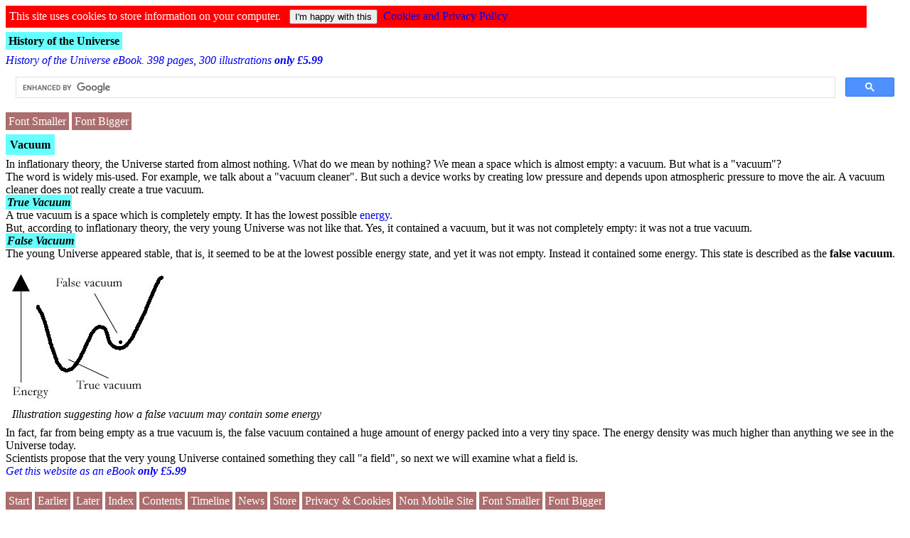

--- FILE ---
content_type: text/html; charset=UTF-8
request_url: https://www.historyoftheuniverse.com/mobi.php?p=vacuum.htm
body_size: 2880
content:
<!DOCTYPE html PUBLIC
	"-//W3C//DTD XHTML 1.0 Strict//EN"
  "http://www.w3.org/TR/xhtml1/DTD/xhtml1-strict.dtd">

<!-- 21-08-2016 removed mailchimp hotu365 popup -->

<html xmlns="http://www.w3.org/1999/xhtml">

<HEAD>
<LINK REL=STYLESHEET TYPE="text/css" HREF="hotumobi2.css">
<link rel="shortcut icon" href="favicon.ico" >
<META NAME="description" CONTENT = "Simple explanation of Vacuum in the framework of the history of the Universe">
<META NAME="keywords" CONTENT="big history, science courses, school science, universe history, universal history, Vacuum" >
<META NAME="Author" CONTENT="Wyken Seagrave">
<META NAME="copyright" CONTENT="&copy; 2026 Penny Press Ltd">
<META NAME="date" CONTENT="2026-01-21 3:48:26+00:00">
<META http-equiv="PICS-Label" content='(PICS-1.1 "http://www.classify.org/safesurf/" l gen true for "http://www.historyoftheuniverse.com/" r (SS~~000 3))'>
<meta name="inmobi-site-verification" content="9587466821574c56e8854be66410699e" />
<meta name="inmobi-site-verification" content="dd7e7147758ecdc0f670f7cb5d5c0617" />
<meta name="viewport" content="initial-scale=1.0, user-scalable=yes">
<TITLE>Vacuum</TITLE>
<style type="text/css">
/*<![CDATA[*/
.MsoNormal{
	font-size:12pt;
}
h1
{
  font-size: 12pt;
}
h2
{
  font-size: 12pt;
}
h3
{
  font-size: 12pt;
}
.title {
  font-size: 12pt;
}
.newMenu
{
	font-size: 12pt;
}
/*]]>*/
</style>
<!-- {style} -->
<!-- Google Webmaster Verification -->
<meta name="verify-v1" content="NJnNfLnSHe7jKR0QCAyaGh/syu31A+QUX0JL9fF5NIA=" >
</HEAD>
<script language="JavaScript" type="text/javascript" src="cookieWarningPennyPress.js"></script> 
<body>


      <!-- Hotu Banner -->
<a class='title' href='mobi.php' title='History of the Universe'>History of the Universe</a>
  <br />

<p class=MsoNormal><a target="_blank" href="

		https://www.pennypress.co.uk/#!/History-of-the-Universe-eBook/p/12020430/category=16105298

	"><i>History of the Universe eBook. 398 pages, 300 illustrations <b>only &pound5.99</b></i><br /></a></p>
	

<script>
  (function() {
    var cx = 'partner-pub-1356746924945080:p5e5ss-r77b';
    var gcse = document.createElement('script');
    gcse.type = 'text/javascript';
    gcse.async = true;
    gcse.src = 'https://cse.google.com/cse.js?cx=' + cx;
    var s = document.getElementsByTagName('script')[0];
    s.parentNode.insertBefore(gcse, s);
  })();
</script>
<gcse:search></gcse:search>


			<a class='newMenu' title='Font Smaller' href='mobi.php?p=vacuum&f=11'>Font Smaller</a> 
			<a class='newMenu' title='Font Bigger' href='mobi.php?p=vacuum&f=13'>Font Bigger</a> 
<div class=WordSection1>





<h2><span lang=EN-US>Vacuum</span></h2>

<p class=MsoNormal><span lang=EN-US>In inflationary theory, the Universe
started from almost nothing. What do we mean by nothing? We mean a space which
is almost empty: a vacuum. But what is a "vacuum"? </span></p>

<p class=MsoNormal><span lang=EN-US>The word is widely mis-used. For example,
we talk about a "vacuum cleaner". But such a device works by creating low
pressure and depends upon atmospheric pressure to move the air. A vacuum
cleaner does not really create a true vacuum. </span></p>

<h3><a name=trueVacuum></a><span lang=EN-US>True Vacuum</span></h3>

<p class=MsoNormal><span lang=EN-US>A true vacuum is a space which is
completely empty. It has the lowest possible <a a href='mobi.php?p=energy.htm'>energy</a>. </span></p>

<p class=MsoNormal><span lang=EN-US>But, according to inflationary theory, the
very young Universe was not like that. Yes, it contained a vacuum, but it was
not completely empty: it was not a true vacuum.</span></p>

<h3><a name=falsvacu></a><span lang=EN-US>False Vacuum</span></h3>

<p class=MsoNormal><span lang=EN-US>The young Universe appeared stable, that
is, it seemed to be at the lowest possible energy state, and yet it was not
empty. Instead it contained some energy. This state is described as the <b>false
vacuum</b>. </span></p>

<p class=MsoNormal><img border=0 width=247 height=203
src="images/falseVacuum.jpg"></p>

<p class=MsoCaption><span lang=EN-US>Illustration suggesting how a false vacuum
may contain some energy</span></p>

<p class=MsoNormal><span lang=EN-US>In fact, far from being empty as a true
vacuum is, the false vacuum contained a huge amount of energy packed into a
very tiny space. The energy density was much higher than anything we see in the
Universe today.</span></p>

<p class=MsoNormal><span lang=EN-US>Scientists propose that the very young
Universe contained something they call "a field", so next we will examine what
a field is.</span></p>



</div>

<p class=MsoNormal><a target="_blank" href="

		https://www.pennypress.co.uk/#!/History-of-the-Universe-eBook/p/12020430/category=16105298

	"><i>Get this website as an eBook <b>only &pound5.99</b></i><br /></a></p>
	
<br />

			<a class='newMenu' title='Start' href='mobi.php'>Start</a> 
			<a class='newMenu' title='Earlier' href='mobi.php?p=multiverse.htm'>Earlier</a>
		
			<a class='newMenu' title='Later' href='mobi.php?p=field.htm'>Later</a>
		
			<a class='newMenu' title='Index' href='mobi.php?p=alphaindex.htm'>Index</a>
			<a class='newMenu' title='Contents' href='mobi.php?p=contents.htm'>Contents</a>
			<a class='newMenu' title='Time Line' a href='mobi.php?p=tl1.htm'>Timeline</a>
			<a class='newMenu' title='HOTU News' href='/news'>News</a>
			<a class='newMenu' title='HOTU Store' a href='mobi.php?p=store.htm'>Store</a>
			<a class='newMenu' title='Privacy &amp; Cookies' href='mobi.php?p=privacy.htm'>Privacy &amp; Cookies</a>
			<a class='newMenu' title='Non Mobile Site' href='index.php?p=vacuum.htm&i=true'>Non Mobile Site</a>

	
			<a class='newMenu' title='Font Smaller' href='mobi.php?p=vacuum&f=11'>Font Smaller</a> 
			<a class='newMenu' title='Font Bigger' href='mobi.php?p=vacuum&f=13'>Font Bigger</a> 
<br />


		<a target="_blank" href="
		https://www.pennypress.co.uk/#!/History-of-the-Universe-eBook/p/12020430/category=16105298
	">History of the Universe eBook<br />
		<img src="http://historyoftheuniverse.com/ebook/HOTUeBook150x200.jpg" width="150" height="200" alt="History of the Universe eBook" /><br />
	<b></b>Only &pound5.99<br /></a>
		

<hr /><div align="center" class="subtitle">
	<a href="http://www.wykenseagrave.co.uk" target="_blank">Written by Wyken Seagrave</a><br />
	Copyright &copy; 2026 <a href="http://www.pennypress.co.uk" target="_blank">Penny Press Ltd</a>

	<BR />



	<!-- Start of StatCounter Code for Default Guide -->
	<script type="text/javascript">
	var sc_project=7955673;
	var sc_invisible=1;
	var sc_security="df629744";
	</script>
	<script type="text/javascript"
	src="http://www.statcounter.com/counter/counter.js"></script>
	<noscript><div class="statcounter"><a title="create counter"
	href="http://statcounter.com/free-hit-counter/"
	target="_blank"><img class="statcounter"
	src="http://c.statcounter.com/7955673/0/df629744/1/"
	alt="create counter"></a></div></noscript>
	<!-- End of StatCounter Code for Default Guide -->

	

<!-- Google Analytics --><script type='text/javascript'>var gaJsHost = (('https:' == document.location.protocol) ? 'https://ssl.' : 'http://www.');document.write(unescape("%3Cscript src='" + gaJsHost + "google-analytics.com/ga.js' type='text/javascript'%3E%3C/script%3E"));</script><script type='text/javascript'>try {var pageTracker = _gat._getTracker('UA-4700404-1');pageTracker._trackPageview();} catch(err) {}</script><!-- Google Analytics End --><!-- Start Quantcast tag --><script type='text/javascript'>_qoptions={qacct:'p-13A-mPEQK4Z4I'};</script><script type='text/javascript' src='http://edge.quantserve.com/quant.js'></script><noscript><img src='http://pixel.quantserve.com/pixel/p-13A-mPEQK4Z4I.gif' style='display: none;' border='0' height='1' width='1' alt='Quantcast'/></noscript><!-- End Quantcast tag -->

<!-- Mailchimp popup for hotu365 newsletter removed 21-08-2016
<script type="text/javascript" src="//s3.amazonaws.com/downloads.mailchimp.com/js/signup-forms/popup/embed.js" data-dojo-config="usePlainJson: true, isDebug: false"></script><script type="text/javascript">require(["mojo/signup-forms/Loader"], function(L) { L.start({"baseUrl":"mc.us3.list-manage.com","uuid":"14e94f42b4c7a14a010ede7d1","lid":"050064fac2"}) })</script>
-- end of mailchimp -->

</body>
</html>

--- FILE ---
content_type: text/css
request_url: https://www.historyoftheuniverse.com/hotumobi2.css
body_size: 445
content:
/*
  hotumobi2.css
  PJB 27-3-13

  Centering Technique
  ================================== */
body {
	/* font-family:"lucida grande",tahoma,verdana,arial,sans-serif; */
}

body a {
  text-decoration: none;
}

.myTopLink {
  clear:left;
  font-size:12pt;
  font-weight:normal;
  color:black;
  line-height:14pt;
  background-color:#A2EFEF;
  vertical-align:middle;
  border-style:none;
  float: right;
}

#footer
{
  background: #FFFFFF;
}

h1
{
	font-size:12pt;
	margin-top: 5px;
	margin-bottom: 5px
}

h2 {
	font-size:12pt;
	font-weight:bold;
	color:black;
	text-indent:5px;
	line-height:28pt;
  background-color: #66FFFF;
	vertical-align:middle;
	border-style:none;
  padding: 6px;
  height: 22px;
	display: inline;
}

h3
{
	font-size:12pt;
	font-style: italic;
	margin-top: 5px;
	margin-bottom: 5px;
	text-indent:14pt;
  background-color: #66FFFF;
  padding: 2px;
	display: inline;
}

.title {
  font-size:16pt;
	font-weight:bold;
	color:black;
	text-indent:5px;
	line-height:28pt;
  background-color: #66FFFF;
	vertical-align:middle;
	border-style:none;
	width:100%;
  padding: 4px;
  height: 22px;
}

.subtitle {
  font-size:12pt;
	font-weight:bold;
	color:black;
	text-indent:5px;
	line-height:28pt;
  background-color: #66FFFF;
	vertical-align:middle;
	border-style:none;
  padding: 4px;
  height: 22px;
	display: inline;
}

.warning {
  color: #FF0000;
  font-size: 14px;
}

.searchForm {
  padding-left: 10px;
  border-style: none
}

.newMenu
{
	background-color:#AB6D6D;
	font-size:10pt;
	color:white;
	text-indent:5px;
	line-height:22pt;
	vertical-align:middle;
	border-style:none;
	padding: 4px;
	height: 22px;
}

.displayBlock {
	display: block;
}

.paidLink{
  margin:  0px;
  padding: 5px;
  border: 1px solid;
	text-indent:0pt;
	margin-top: 5px;
	margin-bottom: 5px
}

.amazon{
  margin: 0px;
  padding: 5px;
  border: hidden;
}

.MsoNormal{
	margin:0in;
	margin-bottom:.0001pt;
	font-size:12.0pt;
	//font-family:Garamond;
	color:black;
}

.MsoCaption{
	margin-top:1.0pt;
	margin-right:0in;
	margin-bottom:6.0pt;
	margin-left:0in;
	text-indent:7.05pt;
	font-size:12.0pt;
	font-family:Garamond;
	color:black;
	font-style:italic;
}

.hotulist {
	font-size:10.0pt;
	margin: 0px
}

/* fix padding on Google Custom Search */
.cse .gsc-control-cse,
.gsc-control-cse {
  padding: 0%;
  width: 100%;
}

img { max-width: 100%; }


--- FILE ---
content_type: application/javascript
request_url: https://www.historyoftheuniverse.com/cookieWarningPennyPress.js
body_size: 931
content:
/*************************************************
	Original author Scott Herbert (www.scott-herbert.com)
	Version History 
	1 (10-Feb-2013) Inital release on to GitHub.
	Download from http://adf.ly/IvElY

	10-8-14 Modified by Penny Press Ltd
	Currently do not allow for selection of jsNoCookieCheck
*************************************************/

function getCookie(c_name)
{
var i,x,y,ARRcookies=document.cookie.split(";");
for (i=0;i<ARRcookies.length;i++)
  {
  x=ARRcookies[i].substr(0,ARRcookies[i].indexOf("="));
  y=ARRcookies[i].substr(ARRcookies[i].indexOf("=")+1);
  x=x.replace(/^\s+|\s+$/g,"");
  if (x==c_name)
	{
	return unescape(y);
	}
  }
}


function displayNotification(c_action)
{

// this sets the page background to semi-transparent black should work with all browsers
var message = "<div id='cookiewarning' >";

// center vert
message = message + "<div style='margin:0px;padding:5px;width:95%;background:red;color:white'>";

// this is the message displayed to the user.
message = message + "This site uses cookies to store information on your computer.";
// Display the I agree/disagree buttons.
message = message + "&nbsp &nbsp<INPUT TYPE='button' VALUE=\"I'm happy with this\" onClick='JavaScript:doAccept();' />";

// original code
// message = message + "<INPUT TYPE='button' VALUE=\"Cookies and Privacy Policy\" onClick='JavaScript:doNotAccept(";
message = message + "&nbsp <a href='http://pennypress.co.uk/?page_id=260'>Cookies and Privacy Policy</a>";

// and this closes everything off.
message = message + "</div></div>";

document.writeln(message);
}

function doAccept() {
	setCookie("jsCookieCheck", null, 365);
	location.reload(true);
}

/***** not currently used! ************
function doNotAccept(c_action) {

	if (c_action == 1) {
		setCookie("jsNoCookieCheck", null, 365);
		location.reload(true);
	} else {
		window.location.replace("http://pennypress.co.uk/?page_id=260");
	}
}
****************************************/

function setCookie(c_name,value,exdays)
{
var exdate=new Date();
exdate.setDate(exdate.getDate() + exdays);
var c_value=escape(value) + ((exdays==null) ? "" : "; expires="+exdate.toUTCString());
document.cookie=c_name + "=" + c_value;

// set cookiewarning to hidden.
var cw = document.getElementById("cookiewarning");
cw.innerHTML = "";
}

function checkCookie(c_action) {

	var cookieName = "jsCookieCheck";
	var cookieNameNo = "jsNoCookieCheck";
	var cookieChk = getCookie(cookieName);
	var cookieChkNo = getCookie(cookieNameNo);
	if (cookieChk != null && cookieChk != "") {
		// the jsCookieCheck cookie exists so we can assume the person has read the notification
		// within the last year and has accepted the use of cookies

		setCookie(cookieName, cookieChk, 365); // set the cookie to expire in a year.
	}
	else if (cookieChkNo != null && cookieChkNo != "") {
		// the jsNoCookieCheck cookie exists so we can assume the person has read the notification
		// within the last year and has declined the use of cookies

		setCookie(cookieNameNo, cookieChkNo, 365); // set the cookie to expire in a year.
	}
	else {
		// No cookie exists, so display the lightbox effect notification.
		displayNotification(c_action);
	}
}

// blockOrCarryOn - 1 = Carry on, store a do not store cookies cookie and carry on
//					0 = Block, redirect the user to a different website (google for example)
var blockOrCarryOn = 0;
checkCookie(blockOrCarryOn);

